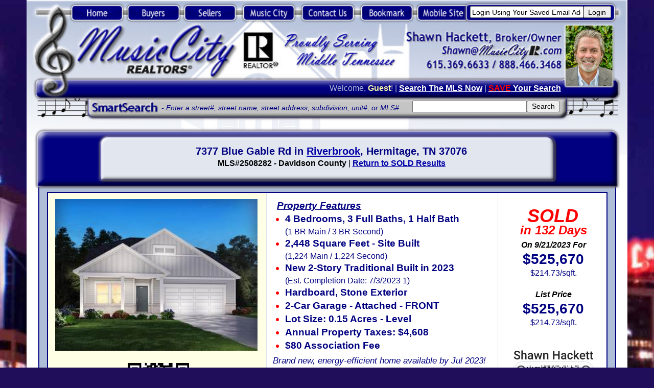

--- FILE ---
content_type: text/html;charset=UTF-8
request_url: https://musiccityr.com/realestate.cfm?home=7377-Blue-Gable-Rd-Riverbrook-Hermitage-TN-37076-MLS2508282
body_size: 56490
content:


<!DOCTYPE HTML PUBLIC "-//W3C//DTD HTML 4.01 Transitional//EN">
<html xmlns="https://w3.org/1999/xhtml" xml:lang="en" lang="en">
<head><script type="text/javascript" src="/cf_scripts/scripts/cfform.js"></script>
<script type="text/javascript" src="/cf_scripts/scripts/masks.js"></script>

<meta http-equiv="Content-Type" content="text/html; charset=UTF-8" />
<link rel="shortcut icon" href="https://MusicCityR.com/favicon.ico" type="image/x-icon"/>
<meta name="title" content="7377 Blue Gable Rd, Hermitage, TN 37076 SOLD for $525,670" />

<link rel="image_src" href="https://bt-photos.global.ssl.fastly.net/nashville/320_boomver_1_RTC2508282-0.jpg" />


<link rel="alternate" media="only screen and (max-width: 640px)"
 href="https://MusicCity.mobi/realestate_sold.cfm?home=7377-Blue-Gable-Rd-Riverbrook-Hermitage-TN-37076-MLS2508282">
<link rel="alternate" media="handheld" href="https://MusicCity.mobi/realestate_sold.cfm?home=7377-Blue-Gable-Rd-Riverbrook-Hermitage-TN-37076-MLS2508282">


<meta name="description" content="7377 Blue Gable Rd in Riverbrook in Hermitage, TN 37076 was listed for $525,670 and sold in 132 Days for $525,670 on 9/21/2023. MLS 2508282 has 4 Bedrooms, 3 Full Baths, 1 Half Bath with 2,448 sqft." />

<meta name="keywords" content="What did 7377 Blue Gable Rd sell for, what did, sell for, sold, sales, selling, price, days on market, dom, 7377 Blue Gable Rd, Riverbrook, Hermitage, TN, 37076, MLS 2508282, zip code 37076, Davidson County, Hermitage real estate, Hermitage MLS, Hermitage homes, Hermitage tennessee real estate, Hermitage tennessee homes, Hermitage homes sold, Hermitage tn homes, Hermitage tn real estate, Hermitage property, Riverbrook subdivision, Riverbrook neighborhood, Riverbrook homes, Riverbrook real estate, homes sold in Riverbrook, , Davidson County real estate, Davidson County MLS, Davidson County homes, Davidson County tennessee real estate, Davidson County homes sold, Davidson County tn real estate, real estate, home, house, condo, for sale, mls, realty, schools, realtor, music city, realtors, realtor, relocation, property, association, HOA, value" />

<title>7377 Blue Gable Rd, Hermitage, TN 37076 SOLD for $525,670</title>

<meta name="Generator" content="Serif WebPlus 11.0">
<meta http-equiv="Pragma" content="no-cache">
	<meta name="language" content="english">
	<meta name="distribution" content="Global">
	<meta name="robots" content="INDEX,FOLLOW">
    <meta name="publisher" content="Music City, REALTORS">
<meta property="og:url" content="https://MusicCityR.com/?mls=2508282" />
<meta property="og:type" content="website" />
<meta property="og:title" content="7377 Blue Gable Rd, Hermitage, TN 37076 SOLD for $525,670" />
<meta property="og:description" content="7377 Blue Gable Rd in Riverbrook in Hermitage, TN 37076 was listed for $525,670 and sold in 132 Days for $525,670 on 9/21/2023. MLS 2508282 has 4 Bedrooms, 3 Full Baths, 1 Half Bath with 2,448 sqft." />
<meta property="og:image" content="https://bt-photos.global.ssl.fastly.net/nashville/320_boomver_1_RTC2508282-0.jpg" />
<meta property="og:image:type" content="image/jpeg" />

<style type="text/css">
<!--
body {margin: 0px; padding: 0px;}
a:link {color: #0100a6;}
a:visited {color: #0100a6;}
a:hover {color: #5b5baa;}
a:active {color: #5b5baa;}
.MNormal-P
        {
        margin:0.0px 0.0px 0.0px 0.0px; text-align:left; font-weight:400; 
        }
.MNormal-P0
        {
        margin:0.0px 0.0px 0.0px 0.0px; text-align:right; font-weight:400; 
        }
.MNormal-C
        {
        font-family:"Trebuchet MS", sans-serif; font-style:italic; 
        font-size:12.0px; line-height:12.0px; color:#000080; 
        }
.MPlaceholder-C
        {
        font-family:"Tahoma", sans-serif; font-style:italic; 
        font-size:11.0px; line-height:13.0px; color:#000080; 
        }
.MNormal-C0
        {
        font-family:"Trebuchet MS", sans-serif; font-size:13.0px; 
        line-height:16.0px; color:#b0bdd8; 
        }
.MNormal-C1
        {
        font-family:"Trebuchet MS", sans-serif; font-weight:700; 
        font-size:13.0px; line-height:16.0px; color:#ffffa5; 
        }
.MNormal-C2
        {
        font-family:"Trebuchet MS", sans-serif; font-weight:700; 
        font-size:13.0px; line-height:16.0px; color:#ffffff; 
        text-decoration: underline; 
        }
.MPlaceholder-C0
        {
        font-family:"Tahoma", sans-serif; font-size:11.0px; line-height:16.0px; 
        color:#b0bdd8; 
        }
.MPlaceholder-C1
        {
        font-family:"Tahoma", sans-serif; font-size:11.0px; line-height:1.18em; 
        color:#b0bdd8; 
        }
.TNormal-C1
        {
        font-family:"Trebuchet MS", sans-serif; font-weight:700; 
        font-size:16.0px; line-height:1.65em; color:#000080; font-style:italic;
        }
.TNormal-C2
        {
        font-family:"Trebuchet MS", sans-serif; font-weight:700; 
        font-size:11.0px; line-height:1.45em; color:#000080; 
        }
.Normal-LC
        {
        font-family:"Trebuchet MS", sans-serif; font-style:italic; 
        font-weight:700; font-size:24.0px; line-height:30.0px; 
        color:#010075; 
        }
		
#newspanel {
  width:100%;
  height:1px;
  overflow:hidden;
}
#newspanel1 {
  width:100%;
  height:1px;
  overflow:hidden;
}
#newspanel1d {
  width:100%;
  height:185px;
  overflow:hidden;
}
#newspanel2 {
  width:100%;
  height:1px;
  overflow:hidden;
}
#newspanel2d {
  width:100%;
  height:185px;
  overflow:hidden;
}
#newspanel3 {
  width:100%;
  height:1px;
  overflow:hidden;
}
#newspanel3d {
  width:100%;
  height:185px;
  overflow:hidden;
}
#newspanel4 {
  width:100%;
  height:1px;
  overflow:hidden;
}
#newspanel4d {
  width:100%;
  height:140px;
  overflow:hidden;
}
#newspanel5 {
  width:100%;
  height:1px;
  overflow:hidden;
}
#newspanel5d {
  width:100%;
  height:130px;
  overflow:hidden;
}
#newspanel6 {
  width:100%;
  height:1px;
  overflow:hidden;
}
#newspanel6d {
  width:100%;
  height:100px;
  overflow:hidden;
}
#newspanel7 {
  width:100%;
  height:1px;
  overflow:hidden;
}
#newspanel8 {
  width:100%;
  height:1px;
  overflow:hidden;
}
#newspanel9 {
  width:100%;
  height:1px;
  overflow:hidden;
}
#newspanel10 {
  width:100%;
  height:1px;
  overflow:hidden;
}

.Normal-P
        {
        margin:0.0px 9.0px 0.0px 7.0px; text-align:center; font-weight:400; 
        }
.Normal-P0
        {
        margin:0.0px 9.0px 0.0px 13.0px; text-align:center; font-weight:400; 
        }
.Normal-P1
        {
        margin:0.0px 9.0px 0.0px 0.0px; padding-left:20.0px;
        font-family:serif; font-weight:700; font-size:16.0px; 
        line-height:1.13em; color:#ff0000; text-align:left; font-weight:400; 
        }
.Normal-P11
        {
        margin:10.0px 5.0px 0.0px 0.0px; padding-left:25.0px;
        font-family:serif; font-weight:700; font-size:16.0px; 
        line-height:1.13em; color:#ffffe5; text-align:left; font-weight:400; 
        }
.Normal-P2
        {
        margin:0.0px 9.0px 0.0px 0.0px; list-style-type: disc;
        text-align:left; font-weight:400; 
        }
.Normal-P21
        {
        margin:10.0px 15.0px 0.0px 0.0px; list-style-type: disc;
        text-align:left; font-weight:400; 
        }
.Normal-P3
        {
        margin:0.0px 9.0px 0.0px 20.0px; text-align:left; font-weight:400; 
        text-indent:-15.0px; 
        }
.Normal-P4
        {
        margin:0.0px 0.0px 0.0px 0.0px; text-align:left; font-weight:400; 
        }
.Normal-P5
        {
        margin:0.0px 5.0px 0.0px 5.0px; text-align:left; font-weight:400; 
        }
.Normal-P6
        {
        margin:0.0px 5.0px 0.0px 5.0px; text-align:center; font-weight:400; 
        }
.Normal-P7
        {
        margin:0.0px 9.0px 0.0px 7.0px; text-align:left; font-weight:400; 
        }
.Normal-P8
        {
        margin:0.0px 0.0px 0.0px 0.0px; text-align:center; font-weight:400; 
        }
.Normal-P9
        {
        margin:0.0px 9.0px 0.0px 7.0px; text-align:right; font-weight:400; 
        }
.Normal-P10
        {
        margin:0.0px 0.0px 0.0px 0.0px; text-align:right; font-weight:400; 
        }
.Normal-C
        {
        font-family:"Trebuchet MS", sans-serif; font-size:11.0px; 
        line-height:13.0px; color:#000080; 
        }
.Normal-C0
        {
        font-family:"Trebuchet MS", sans-serif; font-size:11.0px; 
        line-height:13.0px; 
        }
.Normal-C1
        {
        font-family:"Trebuchet MS", sans-serif; font-weight:700; 
        font-size:16.0px; line-height:1.38em; color:#000080; 
        }
.Normal-C2
        {
        font-family:"Trebuchet MS", sans-serif; font-size:13.0px; 
        line-height:1.38em; color:#000080; 
        }
.Normal-C3
        {
        font-family:"Trebuchet MS", sans-serif; font-size:14.0px; 
        line-height:1.29em; color:#000080; 
        }
.Placeholder-C
        {
        font-family:"Trebuchet MS", sans-serif; font-style:italic; 
        font-size:14.0px; line-height:1.33em; color:#000080; 
        }
.Normal-C4
        {
        font-family:"Trebuchet MS", sans-serif; font-weight:700; 
        font-size:19.0px; line-height:1.00em; color:#000080; 
        }
.Normal-C5
        {
        font-family:"Trebuchet MS", sans-serif; font-size:5.0px; 
        line-height:1.00em; color:#000080; 
        }
.Normal-C6
        {
        font-family:"Trebuchet MS", sans-serif; font-style:italic; 
        font-weight:700; font-size:13.0px; line-height:1.21em; 
        }
.Normal-C7
        {
        font-family:"Trebuchet MS", sans-serif; font-style:italic; 
        font-weight:700; font-size:13.0px; line-height:1.21em; 
        color:#000080; 
        }
.Normal-C8
        {
        font-family:"Trebuchet MS", sans-serif; font-weight:700; 
        font-size:19.0px; line-height:1.21em; color:#000080; 
        }
.Normal-C81
        {
        font-family:"Trebuchet MS", sans-serif; font-weight:700; 
        font-size:23.0px; line-height:1.19em; color:#000080; 
        }		
.Normal-C9
        {
        font-family:"Trebuchet MS", sans-serif; font-weight:700; 
        font-size:8.0px; line-height:1.00em; color:#ff0000; 
        }
.Normal-C10
        {
        font-family:"Trebuchet MS", sans-serif; font-style:italic; 
        font-weight:700; font-size:16.0px; line-height:1.00em;
        color:#ff0000; 
        }
.Normal-C11
        {
        font-family:"Trebuchet MS", sans-serif; font-weight:700; 
        font-size:16.0px; line-height:1.00em; color:#000080; 
        }
.Normal-C12
        {
        font-family:"Trebuchet MS", sans-serif; font-weight:700; 
        font-size:16.0px; line-height:1.38em; color:#ffffa5; 
        }
.Normal-C13
        {
        font-family:"Trebuchet MS", sans-serif; font-weight:700; 
        font-size:16.0px; line-height:1.38em; color:#ffffff; 
        }
.Normal-C14
        {
        font-family:"Trebuchet MS", sans-serif; font-style:italic; 
        font-size:13.0px; line-height:1.38em; color:#ffffff; 
        }
.Normal-C15
        {
        font-family:"Trebuchet MS", sans-serif; font-style:italic; 
        font-weight:700; font-size:13.0px; line-height:1.38em; 
        color:#ffffff; 
        }
.Normal-C16
        {
        font-family:"Trebuchet MS", sans-serif; font-style:italic; 
        font-size:5.0px; line-height:1.20em; color:#ffffff; 
        }
.Normal-C17
        {
        font-family:"Trebuchet MS", sans-serif; font-style:italic; 
        font-size:13.0px; line-height:1.38em; color:#000080; 
        }
.Normal-C18
        {
        font-family:"Trebuchet MS", sans-serif; font-weight:700; 
        font-size:16.0px; line-height:13.0px; color:#000080; 
        }
.Normal-C19
        {
        font-family:"Trebuchet MS", sans-serif; font-style:italic; 
        font-weight:700; font-size:16.0px; line-height:1.38em; 
        color:#000080; text-decoration: underline; 
        }
.Normal-C20
        {
        font-family:"Trebuchet MS", sans-serif; font-weight:700; 
        font-size:15.0px; line-height:1.33em; color:#000080; 
        }
.Normal-C21
        {
        font-family:"Trebuchet MS", sans-serif; font-style:italic; 
        font-weight:700; font-size:13.0px; line-height:1.38em; 
        color:#000080; 
        }
.Normal-C22
        {
        font-family:"Trebuchet MS", sans-serif; font-size:13.0px; 
        line-height:16.0px; 
        }
.Normal-C23
        {
        font-family:"Trebuchet MS", sans-serif; font-size:13.0px; 
        line-height:13.0px; 
        }
.Placeholder-C0
        {
        font-family:"Trebuchet MS", sans-serif; font-style:italic; 
        font-size:11.0px; line-height:1.45em; 
        }
.Normal-C24
        {
        font-family:"Trebuchet MS", sans-serif; font-weight:700; 
        font-size:11.0px; line-height:13.0px; color:#000080; 
        }
.Normal-C25
        {
        font-family:"Trebuchet MS", sans-serif; font-weight:700; 
        font-size:11.0px; line-height:13.0px; color:#ffffff; 
        }
.Normal-C26
        {
        font-family:"Trebuchet MS", sans-serif; font-weight:700; 
        font-size:17.0px; line-height:20.0px; color:#000080; 
        }
.Normal-C27
        {
        font-family:"Trebuchet MS", sans-serif; font-weight:700; 
        font-size:13.0px; line-height:20.0px; 
        }
.Normal-C28
        {
        font-family:"Trebuchet MS", sans-serif; font-size:13.0px; 
        line-height:20.0px; 
        }
.Normal-C29
        {
        font-family:"Trebuchet MS", sans-serif; font-weight:700; 
        font-size:13.0px; line-height:20.0px; text-decoration: underline; 
        }
.Normal-C30
        {
        font-family:"Trebuchet MS", sans-serif; font-weight:700; 
        font-size:16.0px; line-height:16.0px; color:#ffffa8; 
        }
.Normal-C31
        {
        font-family:"Trebuchet MS", sans-serif; font-weight:700; 
        font-size:15.0px; line-height:16.0px; color:#000080; 
        }
.Normal-C32
        {
        font-family:"Trebuchet MS", sans-serif; font-style:italic; 
        font-weight:700; font-size:18.0px; line-height:1.88em; 
        color:#ff0000; 
        }
.TNormal-P
        {
        margin:0.0px 0.0px 0.0px 0.0px; text-align:right; font-weight:400; 
        }
.TNormal-P0
        {
        margin:0.0px 0.0px 0.0px 0.0px; text-align:left; font-weight:400; 
        }
.TNormal-C
        {
        font-family:"Trebuchet MS", sans-serif; font-size:11.0px; line-height:16.0px; 
        color:#ffff82; 
        }
.TNormal-C0
        {
        font-family:"Trebuchet MS", sans-serif; font-size:10.0px; line-height:16.0px; 
        color:#ffff82; 
        }		
.MapFont1
        {
        font-family:"Trebuchet MS", sans-serif; font-size:10.0px; 
        line-height:10.0px; color:#000080; 
        }
.MapFont2
        {
        font-family:"Trebuchet MS", sans-serif; font-size:13.0px; font-weight:700;
        line-height:12.0px; color:#ff0000; 
        }
.MapFont3
        {
        font-family:"Trebuchet MS", sans-serif; font-size:11.0px; 
        line-height:10.0px; color:#000080; 
        }		
.Normal-M
        {
        font-family:"Trebuchet MS", sans-serif; font-style:italic; 
        font-weight:700; font-size:19.0px; line-height:24.0px; 
        color:#010075; 
        }
-->
</style>

<link rel="shortcut icon" href="https://MusicCityR.com/favicon.ico" />
<script type="text/javascript"><!--
var blankSrc = "wpscripts/blank.gif";
--></script>
<script src="wpscripts/jspngfix.js" type="text/javascript"></script>
<script type="text/javascript">
preload('images/Music_City_Realtors_Nashville_TN_bkg2.jpg,wpimages/music_city_realtors_nashville_tn_real_estate_R.jpg,images/Shawn_Hackett_Photo.jpg');
</script>
<script src="wpscripts/jsDetectBrowser.js" type="text/javascript"></script>
<script src="wpscripts/jsMenus.js" type="text/javascript"></script>
<script src="wpscripts/jsFlashVer.js" type="text/javascript"></script>
<script src="wpscripts/easyDropDownContainer.js" type="text/javascript"></script>
<script type="text/javascript">
<!--
var wp_menubar0 = new wp_menus();
wp_menubar0.m_bkgndcolor = '#dae0ec';
wp_menubar0.m_bkgndcolorhl = '#b0bdd8';
wp_menubar0.m_textcolor = '#0100a6';
wp_menubar0.m_textcolorhl = '#000080';
wp_menubar0.m_bordercolor = '#0100a6';
wp_menubar0.m_bordersize = 1;
wp_menubar0.m_fontsize = 12;
wp_menubar0.m_imagearrow = 'wpimages/wp3c72a493.gif';
wp_menubar0.m_imagearrowhl = 'wpimages/wpb841bcb5.gif';
wp_menubar0.m_txtalign = 'center';
wp_menubar0.m_fontfamily = 'Trebuchet MS,serif';
wp_menubar0.m_filterOpacity = 100;
wp_menubar0.m_mozOpacity = 1.000000;
wp_menubar0.m_delay = 500;
wp_menubar0.m_itemlines = true;
wp_menubar0.m_width = 0;
wp_menubar0.m_acStack.type = 0;
wp_menubar0.m_acStack.m_showbelow = true;
wp_menubar0.m_acStack.m_showright = true;
wp_menubar0.m_acStack.gap = 1;
wp_menubar0.m_acStack.bordergap = 1;
wp_menubar0.m_acStack.m_firstpopup = 0;
wp_menubar0.BeginMenu('wp_menubar0_P2');
wp_menubar0.AddLink('wp_menubar0_P2_I0','MLS Property Search','search.cfm',null,'_self');
wp_menubar0.AddLink('wp_menubar0_P2_I1','Your Favorites List','favorites.cfm',null,'_self');
wp_menubar0.AddLink('wp_menubar0_P2_I3','Area Neighborhoods','neighborhoods.cfm',null,'_self');
wp_menubar0.AddLink('wp_menubar0_P2_I4','Search By School','city-schools.cfm',null,'_self');
wp_menubar0.AddLink('wp_menubar0_P2_I5','Mobile Web Search','mobileweb.cfm',null,'_self');

wp_menubar0.EndMenu();
wp_menubar0.BeginMenu('wp_menubar0_P3');
wp_menubar0.AddLink('wp_menubar0_P3_I0','Our Marketing Plan','marketing.cfm',null,'_self');
wp_menubar0.AddLink('wp_menubar0_P3_I1','Your Home&#39;s Value','homevalue.cfm',null,'_self');
wp_menubar0.EndMenu();
wp_menubar0.BeginMenu('wp_menubar0_P4');
wp_menubar0.AddLink('wp_menubar0_P4_I0','Visiting Music City','visit.cfm',null,'_self');
wp_menubar0.AddLink('wp_menubar0_P4_I1','Relocation Info','coc.cfm',null,'_self');
wp_menubar0.EndMenu();
//-->
</script>
<script type="text/javascript">
<!--
var wp_menubar1 = new wp_menus();
wp_menubar1.m_bkgndcolor = '#5b5baa';
wp_menubar1.m_bkgndcolorhl = '#000080';
wp_menubar1.m_textcolor = '#ffffff';
wp_menubar1.m_textcolorhl = '#ffffff';
wp_menubar1.m_bordercolor = '#000000';
wp_menubar1.m_bordersize = 1;
wp_menubar1.m_fontsize = 13;
wp_menubar1.m_fontbold = true;
wp_menubar1.m_imagearrow = 'wpimages/wp105c58dd.gif';
wp_menubar1.m_imagearrowhl = 'wpimages/wp105c58dd.gif';
wp_menubar1.m_txtalign = 'center';
wp_menubar1.m_fontfamily = 'Trebuchet MS,serif';
wp_menubar1.m_filterOpacity = 100;
wp_menubar1.m_mozOpacity = 1.000000;
wp_menubar1.m_delay = 500;
wp_menubar1.m_itemlines = true;
wp_menubar1.m_width = 0;
wp_menubar1.m_acStack.type = 0;
wp_menubar1.m_acStack.m_showbelow = true;
wp_menubar1.m_acStack.m_showright = true;
wp_menubar1.m_acStack.gap = 1;
wp_menubar1.m_acStack.bordergap = 1;
wp_menubar1.m_acStack.m_firstpopup = 1;
wp_menubar1.BeginMenu('wp_menubar1_P2');
wp_menubar1.AddLink('wp_menubar1_P2_I0','MLS Property Search','search.cfm',null,'_self');
wp_menubar1.AddLink('wp_menubar1_P2_I1','Your Favorites List','favorites.cfm',null,'_self');
wp_menubar1.AddLink('wp_menubar1_P2_I3','Area Neighborhoods','neighborhoods.cfm',null,'_self');
wp_menubar1.AddLink('wp_menubar1_P2_I4','Search By School','city-schools.cfm',null,'_self');
wp_menubar1.AddLink('wp_menubar1_P2_I5','Mobile Web Search','mobileweb.cfm',null,'_self');

wp_menubar1.EndMenu();
wp_menubar1.BeginMenu('wp_menubar1_P3');
wp_menubar1.AddLink('wp_menubar1_P3_I0','Our Marketing Plan','marketing.cfm',null,'_self');
wp_menubar1.AddLink('wp_menubar1_P3_I1','Your Home&#39;s Value','homevalue.cfm',null,'_self');
wp_menubar1.EndMenu();
wp_menubar1.BeginMenu('wp_menubar1_P4');
wp_menubar1.AddLink('wp_menubar1_P4_I0','Visiting Music City','visit.cfm',null,'_self');
wp_menubar1.AddLink('wp_menubar1_P4_I1','Relocation Info','coc.cfm',null,'_self');
wp_menubar1.EndMenu();
//-->
</script>

<!--Start of Zopim Live Chat Script--
<script type="text/javascript">
window.$zopim||(function(d,s){var z=$zopim=function(c){z._.push(c)},$=z.s=
d.createElement(s),e=d.getElementsByTagName(s)[0];z.set=function(o){z.set.
_.push(o)};z._=[];z.set._=[];$.async=!0;$.setAttribute('charset','utf-8');
$.src='//cdn.zopim.com/?nQLcibekdKoeSiuCdfn752cEg3ro1wmN';z.t=+new Date;$.
type='text/javascript';e.parentNode.insertBefore($,e)})(document,'script');
</script>
--End of Zopim Live Chat Script-->

<script>
  (function(i,s,o,g,r,a,m){i['GoogleAnalyticsObject']=r;i[r]=i[r]||function(){
  (i[r].q=i[r].q||[]).push(arguments)},i[r].l=1*new Date();a=s.createElement(o),
  m=s.getElementsByTagName(o)[0];a.async=1;a.src=g;m.parentNode.insertBefore(a,m)
  })(window,document,'script','//www.google-analytics.com/analytics.js','ga');

  ga('create', 'UA-10430613-2', 'auto');
  ga('require', 'displayfeatures');
  ga('send', 'pageview');

</script>



<!--You may install the following code in an external JavaScript file if you like --->



     <script src="https://www.google.com/recaptcha/api.js" async defer></script>
     <script>
       function onSubmit(token) {
         document.getElementById("demo-form").submit();
       }
     </script>
<script type="text/javascript">
<!--
    _CF_checkCFForm_1 = function(_CF_this)
    {
        //reset on submit
        _CF_error_exists = false;
        _CF_error_messages = new Array();
        _CF_error_fields = new Object();
        _CF_FirstErrorField = null;


        //display error messages and return success
        if( _CF_error_exists )
        {
            if( _CF_error_messages.length > 0 )
            {
                // show alert() message
                _CF_onErrorAlert(_CF_error_messages);
                // set focus to first form error, if the field supports js focus().
                if( _CF_this[_CF_FirstErrorField].type == "text" )
                { _CF_this[_CF_FirstErrorField].focus(); }

            }
            return false;
        }else {
            return true;
        }
    }
//-->
</script>
</head>


<body text="#000000" bgcolor="#200E5A" style="text-align:center; height:3250px; background: #200E5A; background-image: url(https://MusicCityR.com/images/Music_City_Realtors_Nashville_TN_bkg3.jpg); background-repeat: no-repeat; background-position: top center; background-attachment: fixed; zoom: 120%;">
<div id="fb-root"></div>
<script>(function(d, s, id) {
  var js, fjs = d.getElementsByTagName(s)[0];
  if (d.getElementById(id)) return;
  js = d.createElement(s); js.id = id;
  js.src = "//connect.facebook.net/en_US/sdk.js#xfbml=1&version=v2.9&appId=248230825210290";
  fjs.parentNode.insertBefore(js, fjs);
}(document, 'script', 'facebook-jssdk'));</script>
<div style="background: #ffffff; position:relative;width:980px;height:3250px;margin-left:auto;margin-right:auto;">
<div style="position:absolute; left:0px; top:0px; width:980px; height:254px;">
    <map id="map0" name="map0">
        <area shape="poly" coords="871,70,676,69,676,93,871,94" href="mailto:Shawn@MusicCityR.com" alt="">
    </map>
<img src="wpimages/music_city_realtors_nashville_tn_real_estate_R.jpg" width="980" height="254" border="0" id="qs_166" name="qs_166" title="" alt="" onload="OnLoadPngFix()" usemap="#map0">
</div>

<div style="text-align:left; position:absolute; left:20px; top:3215px;">
    <a href="home.cfm" target="_self"><img alt="Music City REALTORS Home" title="" id="wp_menubar0_0" src="wpimages/Music_City_Realtors_Home_L.png" style="border:0;width:35px;height:31px" onmouseover="wp_MenuItemOver('wp_menubar0_0',wp_menubar0,null);" onmouseout="wp_MenuItemOut('wp_menubar0_0',wp_menubar0);" onload="OnLoadPngFix();"></a><a href="buyers.cfm" target="_self"><img alt="Nashville TN Real Estate Home Buyers" title="" id="wp_menubar0_1" src="wpimages/Nashville_TN_MLS_Buyers_L.png" style="border:0;width:39px;height:31px" onmouseover="wp_MenuItemOver('wp_menubar0_1',wp_menubar0,'wp_menubar0_P2');" onmouseout="wp_MenuItemOut('wp_menubar0_1',wp_menubar0);" onload="OnLoadPngFix();"></a><a href="sellers.cfm" target="_self"><img alt="Nashville TN Real Estate Home Sellers" title="" id="wp_menubar0_2" src="wpimages/Nashville_TN_Real_Estate_Sellers_L.png" style="border:0;width:39px;height:31px" onmouseover="wp_MenuItemOver('wp_menubar0_2',wp_menubar0,'wp_menubar0_P3');" onmouseout="wp_MenuItemOut('wp_menubar0_2',wp_menubar0);" onload="OnLoadPngFix();"></a><a href="https://visitmusiccity.com" target="_blank"><img alt="About Music City Nashville Tennessee" title="" id="wp_menubar0_3" src="wpimages/Music_City_Nashville_Relocation_L.png" style="border:0;width:59px;height:31px" onmouseover="wp_MenuItemOver('wp_menubar0_3',wp_menubar0,null);" onmouseout="wp_MenuItemOut('wp_menubar0_3',wp_menubar0);" onload="OnLoadPngFix();"></a>

<a href="contactus.cfm" target="_self"><img alt="Contact Music City Realtors in Nashville TN" title="" id="wp_menubar0_4" src="wpimages/Contact_Music_City_Realtors_L.png" style="border:0;width:61px;height:31px" onmouseover="wp_MenuItemOver('wp_menubar0_4',wp_menubar0,null);" onmouseout="wp_MenuItemOut('wp_menubar0_4',wp_menubar0);" onload="OnLoadPngFix();"></a><a href="javascript:window.external.addFavorite('https://MusicCityR.com/RealEstate.cfm?city=Hermitage&stnum=7377&stname=Blue%20Gable%20Rd&zip=37076','7377 Blue Gable Rd - Music City, REALTORS');"><img alt="Add to Favorites" title="" id="wp_menubar0_5" src="wpimages/Add_Music_City_Realtors_MLS_L.png" style="border:0;width:57px;height:31px" onmouseover="wp_MenuItemOver('wp_menubar0_5',wp_menubar0,null);" onmouseout="wp_MenuItemOut('wp_menubar0_5',wp_menubar0);" onload="OnLoadPngFix();"></a><a href="https://MusicCity.mobi/home_info.cfm?mls=2508282"><img alt="Music City Realtors Mobile Real Estate Search" title="" id="wp_menubar0_6" src="wpimages/Nashville_Real_Estate_Mobile_MLS_L.png" style="border:0;width:63px;height:31px" onmouseover="wp_MenuItemOver('wp_menubar0_6',wp_menubar0,null);" onmouseout="wp_MenuItemOut('wp_menubar0_6',wp_menubar0);" onload="OnLoadPngFix();"></a>
    <script type="text/javascript">
    <!--
    wp_menubar0.InitElement('wp_menubar0_0','wpimages/Music_City_Realtors_Home_L.png','wpimages/Music_City_Realtors_Home_LH.png');
    wp_menubar0.InitElement('wp_menubar0_1','wpimages/Nashville_TN_MLS_Buyers_L.png','wpimages/Nashville_TN_MLS_Buyers_LH.png');
    wp_menubar0.InitElement('wp_menubar0_2','wpimages/Nashville_TN_Real_Estate_Sellers_L.png','wpimages/Nashville_TN_Real_Estate_Sellers_LH.png');
    wp_menubar0.InitElement('wp_menubar0_3','wpimages/Music_City_Nashville_Relocation_L.png','wpimages/Music_City_Nashville_Relocation_LH.png');
    wp_menubar0.InitElement('wp_menubar0_4','wpimages/Contact_Music_City_Realtors_L.png','wpimages/Contact_Music_City_Realtors_LH.png');
    wp_menubar0.InitElement('wp_menubar0_5','wpimages/Add_Music_City_Realtors_MLS_L.png','wpimages/Add_Music_City_Realtors_MLS_LH.png');
	wp_menubar0.InitElement('wp_menubar0_6','wpimages/Nashville_Real_Estate_Mobile_MLS_L.png','wpimages/Nashville_Real_Estate_Mobile_MLS_LH.png');
    //-->
	</script>
	&nbsp;&nbsp;&nbsp;&nbsp;&nbsp;&nbsp;&nbsp;&nbsp;&nbsp;&nbsp;&nbsp;&nbsp;&nbsp;&nbsp;&nbsp;&nbsp;&nbsp;&nbsp;<span style="font-family:Trebuchet MS; font-size:10.0px; color:#000080; vertical-align:middle;">Music City, REALTORS | 40 Burton Hills Blvd., Ste 200, Nashville, TN 37215 | 615.369.6633 | Lic.# 261558 | <a href="sitemap.cfm?requesttimeout=100">Site Map</a></span>
</div>
<div style="text-align:center; position:absolute; left:620px; top:3240px;">
</div>
<div style="position:absolute; left:875px; top:38px; width:85px; height:108px;">
<img src="images/Shawn_Hackett_Photo_150.jpg" width="85" height="108" border="0" id="pic_1" name="pic_1" title="" alt=""></div>


<div style="position:absolute; left:220px; top:170px; width:413px; height:11px;">
    <div class="MNormal-P">
        <span class="MNormal-C">- Enter a street#, street name, street address, subdivision, unit#, or MLS#</span><span class="MPlaceholder-C"></span></div>
</div>


<table id="table_10" name="table_10" cellspacing="0" cellpadding="0" style=" border-collapse: collapse; position:absolute; left:48px; top:130px; width:827px; height:28px;">
    <tr id="table_10_R01">
        <td id="table_10_R01C01" style="width:100%; height:96%; vertical-align:middle; padding:0px;">
        <P class="MNormal-P0"><span class="MNormal-C0">Welcome, </span><span class="MNormal-C1">Guest</span><span class="MNormal-C0">! | <a href="search.cfm" target="_self"><span class="MNormal-C2" onmouseover="this.style.color = '#b0bdd8';" onmouseout="this.style.color = '#ffffff';">Search The MLS Now</span></a> | <a href="search_signup.cfm" target="_self"><span class="MNormal-C2" onmouseover="this.style.color = '#b0bdd8';" onmouseout="this.style.color = '#ffffff';"><span style="color:red">SAVE</span> Your Search</span></a>&nbsp;</span></P>
        </td></tr>
</table>
<table id="table_12" name="table_12" cellspacing="0" cellpadding="0" style=" border-collapse: collapse; position:absolute; left:629px; top:164px; width:306px; height:25px;">
    <tr id="table_12_R01">
        <td id="table_12_R01C01" style="width:100%; height:97%; vertical-align:middle; padding:0px 0px 0px 0px;">
        <form name="CFForm_1" id="CFForm_1" action="smartsearch_results.cfm?pro=" method="post" onsubmit="return _CF_checkCFForm_1(this)"><P class="MNormal-P"><span class="MPlaceholder-C0"><input name="StNum" type="text" style="width:187px;font-size: 9pt;"  id="edit_46"  size="31"  /><input type="submit" id="butn_23" value="Search" style="font-size: 9pt;">
            </span></P>
        </form>
</td></tr>
</table>
<div style="text-align:left; position:absolute; left:69px; top:3px;">
    <a href="home.cfm" target="_self"><img alt="Music City REALTORS Home" title="" id="wp_menubar1_0" src="wpimages/Music_City_Realtors_Home_U.png" style="border:0;width:92px;height:35px" onmouseover="wp_MenuItemOver('wp_menubar1_0',wp_menubar1,null);" onmouseout="wp_MenuItemOut('wp_menubar1_0',wp_menubar1);" onload="OnLoadPngFix();"></a><a href="buyers.cfm" target="_self"><img alt="Nashville TN Real Estate MLS Home Buyers" title="" id="wp_menubar1_1" src="wpimages/Nashville_TN_MLS_Buyers_U.png" style="border:0;width:92px;height:35px" onmouseover="wp_MenuItemOver('wp_menubar1_1',wp_menubar1,'wp_menubar1_P2');" onmouseout="wp_MenuItemOut('wp_menubar1_1',wp_menubar1);" onload="OnLoadPngFix();"></a><a href="sellers.cfm" target="_self"><img alt="Nashville TN Real Estate MLS Home Sellers" title="" id="wp_menubar1_2" src="wpimages/Nashville_TN_Real_Estate_Sellers_U.png" style="border:0;width:92px;height:35px" onmouseover="wp_MenuItemOver('wp_menubar1_2',wp_menubar1,'wp_menubar1_P3');" onmouseout="wp_MenuItemOut('wp_menubar1_2',wp_menubar1);" onload="OnLoadPngFix();"></a>

<a href="https://visitmusiccity.com" target="_blank"><img alt="Relocate to Music City Nashville Tennessee" title="" id="wp_menubar1_3" src="wpimages/Music_City_Nashville_Relocation_U.png" style="border:0;width:92px;height:35px" onmouseover="wp_MenuItemOver('wp_menubar1_3',wp_menubar1,null);" onmouseout="wp_MenuItemOut('wp_menubar1_3',wp_menubar1);" onload="OnLoadPngFix();"></a>


<a href="contactus.cfm" target="_self"><img alt="Contact Music City Realtors in Nashville Tennessee" title="" id="wp_menubar1_4" src="wpimages/Contact_Music_City_Realtors_U.png" style="border:0;width:92px;height:35px" onmouseover="wp_MenuItemOver('wp_menubar1_4',wp_menubar1,null);" onmouseout="wp_MenuItemOut('wp_menubar1_4',wp_menubar1);" onload="OnLoadPngFix();"></a>

<a href="javascript:window.external.addFavorite('https://MusicCityR.com/RealEstate.cfm?city=Hermitage&stnum=7377&stname=Blue%20Gable%20Rd&zip=37076','7377 Blue Gable Rd - Music City, REALTORS');"><img alt="Bookmark Music City Realtors Nashville Tennessee" title="" id="wp_menubar1_5" src="wpimages/Add_Music_City_Realtors_MLS_U.png" style="border:0;width:92px;height:35px" onmouseover="wp_MenuItemOver('wp_menubar1_5',wp_menubar1,null);" onmouseout="wp_MenuItemOut('wp_menubar1_5',wp_menubar1);" onload="OnLoadPngFix();"></a><a href="https://MusicCity.mobi/home_info.cfm?mls=2508282"><img alt="Music City Realtors Mobile Real Estate Search" title="" id="wp_menubar1_6" src="wpimages/Nashville_Real_Estate_Mobile_MLS_U.png" style="border:0;width:92px;height:35px" onmouseover="wp_MenuItemOver('wp_menubar1_6',wp_menubar1,null);" onmouseout="wp_MenuItemOut('wp_menubar1_6',wp_menubar1);" onload="OnLoadPngFix();"></a>
    <script type="text/javascript">
    <!--
    wp_menubar1.InitElement('wp_menubar1_0','wpimages/Music_City_Realtors_Home_U.png','wpimages/Music_City_Realtors_Home_UH.png');
    wp_menubar1.InitElement('wp_menubar1_1','wpimages/Nashville_TN_MLS_Buyers_U.png','wpimages/Nashville_TN_MLS_Buyers_UH.png');
    wp_menubar1.InitElement('wp_menubar1_2','wpimages/Nashville_TN_Real_Estate_Sellers_U.png','wpimages/Nashville_TN_Real_Estate_Sellers_UH.png');
    wp_menubar1.InitElement('wp_menubar1_3','wpimages/Music_City_Nashville_Relocation_U.png','wpimages/Music_City_Nashville_Relocation_UH.png');
    wp_menubar1.InitElement('wp_menubar1_4','wpimages/Contact_Music_City_Realtors_U.png','wpimages/Contact_Music_City_Realtors_UH.png');
    wp_menubar1.InitElement('wp_menubar1_5','wpimages/Add_Music_City_Realtors_MLS_U.png','wpimages/Add_Music_City_Realtors_MLS_UH.png');
    wp_menubar1.InitElement('wp_menubar1_6','wpimages/Nashville_Real_Estate_Mobile_MLS_U.png','wpimages/Nashville_Real_Estate_Mobile_MLS_UH.png');
    //-->
    </script>
</div>



<div style="position:absolute; left:712px; top:2px; width:252px; height:37px;">
    <img src="wpimages/wp2c9a2fa3.png" width="252" height="37" border="0" id="qs_163" name="qs_163" title="" alt="" onload="OnLoadPngFix()"></div>
<table id="table_11" name="table_11" cellspacing="0" cellpadding="0" style=" border-collapse: collapse; position:absolute; left:723px; top:10px; width:249px; height:25px;">
    <tr id="table_11_R01">
        <td id="table_11_R01C01" style="width:100%; height:97%; vertical-align:middle; padding:0px;">
        <P class="MNormal-P"><span class="MPlaceholder-C1"><form method="post" action="login.cfm"><input type="text" size="31" name="loginemail" value="Login Using Your Saved Email Address" required pattern="[a-z0-9._%+-]+@[a-z0-9.-]+\.[a-z]{2,}$" id="edit_46" style="width:185px;font-size: 9pt;"><input type="submit" value="Login" style="font-size: 9pt"></form>
            </span></P>
        </td></tr>
</table>


<table id="table_7" name="table_7" cellspacing="0" cellpadding="0" style="border-collapse: collapse; position:absolute; left:19px; top:294px; width:943px;">
    <tr id="table_7_R01">
        <td id="table_7_R01C01" style="width:1%; height:1%; vertical-align:middle; padding:0px; border-left:2px solid #000080; background-color:#b0bdd8;">
        &nbsp;</td><td id="table_7_R01C02" style="width:10%; height:1%; vertical-align:middle; padding:0px; border-bottom:2px solid #000080; background-color:#b0bdd8;">
        <P class="Normal-P"><span class="Normal-C">&nbsp;</span></P>
        </td><td id="table_7_R01C03" style="width:28%; height:1%; vertical-align:top; padding:0px; border-bottom:2px solid #000080; background-color:#b0bdd8;">
        <P class="Normal-P"><span class="Normal-C">&nbsp;</span></P>
        </td><td id="table_7_R01C04" style="width:10%; height:1%; vertical-align:top; padding:0px; border-bottom:2px solid #000080; background-color:#b0bdd8;">
        <P class="Normal-P"><span class="Normal-C">&nbsp;</span></P>
        </td><td id="table_7_R01C05" style="width:33%; height:1%; vertical-align:middle; padding:0px; border-bottom:2px solid #000080; background-color:#b0bdd8;">
        <P class="Normal-P"><span class="Normal-C">&nbsp;</span></P>
        </td><td id="table_7_R01C06" style="width:18%; height:1%; vertical-align:middle; padding:0px; border-bottom:2px solid #000080; background-color:#b0bdd8;">
        <P class="Normal-P0"><span class="Normal-C">&nbsp;</span></P>
        </td><td id="table_7_R01C07" style="width:1%; height:1%; vertical-align:middle; padding:2px 0px 0px 0px; border-right:2px solid #000080; background-color:#b0bdd8;">
        &nbsp;</td></tr>
    <tr id="table_7_R02">
        <td id="table_7_R02C01" style="width:1%; height:35%; vertical-align:top; padding:10px 0px 0px 0px; border-left:2px solid #000080; border-right:2px solid #000080; background-color:#b0bdd8;">
        &nbsp;</td><td id="table_7_R02C02" style="width:38%; height:35%; vertical-align:top; padding:10px 5px 5px 5px; border-top:2px solid #000080; border-bottom:2px solid #000080; border-left:2px solid #000080; border-right:1px solid #dae0ec; background-color:#ffffe5;" rowspan="2" colspan="2">

<P class="Normal-P"><span class="Normal-C0"><img border="0" src="https://bt-photos.global.ssl.fastly.net/nashville/320_boomver_1_RTC2508282-0.jpg" width="330" title="MLS# 2508282 - 7377 Blue Gable Rd in Riverbrook in Hermitage Tennessee 37076" alt="MLS# 2508282 - 7377 Blue Gable Rd in Riverbrook in Hermitage Tennessee 37076"></P>

<P class="Normal-P0"><span class="Normal-C5">&nbsp;</span></P>
<P class="Normal-P0"><span class="Normal-C5">&nbsp;</span></P>
<P class="Normal-P0"><span class="Normal-C5">&nbsp;</span></P>
<P class="Normal-P0"><span class="Normal-C5">&nbsp;</span></P>
		<P class="Normal-P0"><img src="https://quickchart.io/chart?chs=100x100&cht=qr&chld=|0&chl=https%3A%2F%2FMusicCity.mobi%2Frealestate_sold.cfm%3FMLS%3D2508282%26QR%3DY" width="100" height="100" alt="Scan this QR Code with the barcode scanner app on your mobile phone!" /></p><P class="Normal-P0"><span class="Normal-C5">&nbsp;</span></P><P class="Normal-P0"><span class="Placeholder-C0">Scan this QR Code for Mobile Viewing!</span></P>
<P class="Normal-P0"><img src="images/spacer.gif" alt="" title="" height=40 width=1></P>


</td><td id="table_7_R02C04" style="width:40%; vertical-align:top; padding:10px 5px 10px 10px; border-top:2px solid #000080; border-bottom:2px solid #000080; border-left:1px solid #dae0ec; border-right:1px solid #dae0ec; background-color:#ffffff;" colspan="2">

<P class="Normal-P7"><span class="Normal-C19">Property Features</span></P>
        
<ul class="Normal-P1">
<li class="Normal-P2"><span class="Normal-C1">4 Bedrooms, 3 Full Baths, 1 Half Bath</span><br><span class="Normal-C2">(1 BR Main / 3 BR Second)</span></li>

<li class="Normal-P2"><span class="Normal-C1">2,448 Square Feet - Site Built</span><br><span class="Normal-C2">(1,224 Main / 1,224 Second)</span></li>
<li class="Normal-P2"><span class="Normal-C1">New 2-Story Traditional Built in 2023</span><br><span class="Normal-C2">(Est. Completion Date: 7/3/2023 1)</span></li>
<li class="Normal-P2"><span class="Normal-C1">Hardboard, Stone Exterior</span></li>
<li class="Normal-P2"><span class="Normal-C1">2-Car Garage - Attached - FRONT</span></li> <li class="Normal-P2"><span class="Normal-C1">Lot Size: 0.15 Acres - Level</span></li> <li class="Normal-P2"><span class="Normal-C1">Annual Property Taxes: $4,608</span></li> <li class="Normal-P2"><span class="Normal-C1">$80 Association Fee</span></li>
</ul>
        <P class="Normal-P0"><span class="Normal-C5">&nbsp;</span></P>
        <P class="Normal-P4"><span class="Placeholder-C">Brand new, energy-efficient home available by Jul 2023! Fire up the grill and head out to the Manchesters covered back deck.Turn the main-level flex space into a study or work upstairs in the versatile loft. Riverbrook offers stunning single-family floorplans, featuring the latest design trends, a simpler buying process and low monthly payments. Ideally situated in Hermitage, this community is surrounded by a host of shopping and dining and is conveniently located less than 30 minutes from downtown Nashville. Riverbrook offers community amenities, including a pool and cabana. Schedule a tour today.  Each of our homes is built with innovative, energy-efficient features designed to help you enjoy more savings, better health, real comfort and peace of mind.</span></P>
		<P class="Normal-P0"><span class="Normal-C5">&nbsp;</span></P>
		<P class="Normal-P4"><span class="Normal-C20">Listing Company: Meritage Homes of Tennessee, Inc.</span></P>
</td><td id="table_7_R02C06" style="width:20%; height:21%; vertical-align:top; padding:10px 2px 5px 2px; border-top:2px solid #000080; border-bottom:2px solid #000080; border-left:1px solid #dae0ec; border-right:2px solid #000080; background-color:#ffffff;" rowspan="2" align="center">
        <P class="Normal-P0"><span class="Normal-C5">&nbsp;</span></P>
        <P class="Normal-P0"><span class="Normal-C6"><span style="COLOR: red; font-size: 30px;"><br>SOLD</span><span style="COLOR: red; font-size: 5px;">&nbsp;<br></span><span style="COLOR: red; font-size: 20px;">in 132 Days</span><br>On 9/21/2023 For</span><span class="Normal-C7"></span><span class="Normal-C81"><br>$525,670</span></P>
<P class="Normal-P0"><span class="Normal-C2">$214.73/sqft.</span></P>
        <P class="Normal-P0"><span class="Normal-C5">&nbsp;</span></P>
<P class="Normal-P0"><span class="Normal-C5">&nbsp;</span></P>
        <P class="Normal-P0"><span class="Normal-C6">List Price</span><span class="Normal-C7"></span><span class="Normal-C81"><br>$525,670</span></P>
        <P class="Normal-P0"><span class="Normal-C2">$214.73/sqft.</span></P> 
<P class="Normal-P0"><span class="Normal-C5"><img src="images/spacer.gif" height=30 width=1></span></P>
<P class="Normal-P0"><span class="Normal-C5"><img src="https://MusicCityR.com/images/Shawn_Hackett_contact_qrcode.jpg" width="150" border="0" onload="OnLoadPngFix()" title="Scan to Save my VCard!" alt="Scan to Save my VCard!" align="absmiddle" hspace=0 vspace=0></span></P>
</td><td id="table_7_R02C07" style="width:1%; height:21%; vertical-align:top; padding:10px 0px 0px 0px; border-left:2px solid #000080; border-right:2px solid #000080; background-color:#b0bdd8;"></td></tr>
    <tr id="table_7_R03">
        <td id="table_7_R03C01" style="width:1%; height:1%; vertical-align:top; padding:0px; border-left:2px solid #000080; border-right:2px solid #000080; background-color:#b0bdd8;"></td><td id="table_7_R03C04" style="width:38%; height:1%; vertical-align:top; padding:5px 3px 5px 5px; border-top:2px solid #000080; border-bottom:2px solid #000080; border-left:1px solid #dae0ec; border-right:1px solid #dae0ec; background-color:#000080;" colspan="2"></td><td id="table_7_R03C07" style="width:1%; height:1%; vertical-align:top; padding:2px 0px 0px 0px; border-left:2px solid #000080; border-right:2px solid #000080; background-color:#b0bdd8;"></td></tr>
    <tr id="table_7_R07">
        <td id="table_7_R07C01" style="width:1%; height:17%; vertical-align:middle; padding:4px; border-left:2px solid #000080; border-right:2px solid #000080; background-color:#b0bdd8;">
        &nbsp;</td><td id="table_7_R07C02" style="width:48%; height:17%; vertical-align:top; padding:10px 5px 20px 5px; border-top:2px solid #000080; border-bottom:2px solid #000080; border-left:2px solid #000080; border-right:1px solid #dae0ec; background-color:#ffffff;" colspan="3">
        <P class="Normal-P"><table id="table_14" name="table_14" cellspacing="0" cellpadding="0" style=" border-collapse: collapse; position:relative; top:10px; width:90%;" align="center">
    <tr id="table_14_R01">
        <td id="table_14_R01C01" style="width:100%; height:30px; vertical-align:middle; padding:2px 7px 2px 7px; border-bottom:1px solid #000000; background-color:#000080;" colspan="2">
        <P class="Normal-P8"><span class="Normal-C30">Room Descriptions &amp; Dimensions</span></P>
        </td></tr>
	
	<tr id="table_14_R02">
        <td id="table_14_R02C01" style="width:83%; height:25px; vertical-align:middle; padding:2px 7px 2px 7px; border-top:1px solid #000000; border-bottom:1px solid #000000;">
        <P class="Normal-P4"><span class="Normal-C31">Living Room - Combination</span></P>
        </td><td id="table_14_R02C02" style="width:17%; height:25px; vertical-align:middle; padding:2px 7px 2px 7px; border-top:1px solid #000000; border-bottom:1px solid #000000;">
        <P class="Normal-P10"><span class="Normal-C31">16x14</span></P>
        </td></tr>
	
	<tr id="table_14_R02">
        <td id="table_14_R02C01" style="width:83%; height:25px; vertical-align:middle; padding:2px 7px 2px 7px; border-top:1px solid #000000; border-bottom:1px solid #000000;">
        <P class="Normal-P4"><span class="Normal-C31">Dining Room - Combination</span></P>
        </td><td id="table_14_R02C02" style="width:17%; height:25px; vertical-align:middle; padding:2px 7px 2px 7px; border-top:1px solid #000000; border-bottom:1px solid #000000;">
        <P class="Normal-P10"><span class="Normal-C31">16x10</span></P>
        </td></tr>
	
	<tr id="table_14_R02">
        <td id="table_14_R02C01" style="width:83%; height:25px; vertical-align:middle; padding:2px 7px 2px 7px; border-top:1px solid #000000; border-bottom:1px solid #000000;">
        <P class="Normal-P4"><span class="Normal-C31">Kitchen - Eat-In</span></P>
        </td><td id="table_14_R02C02" style="width:17%; height:25px; vertical-align:middle; padding:2px 7px 2px 7px; border-top:1px solid #000000; border-bottom:1px solid #000000;">
        <P class="Normal-P10"><span class="Normal-C31">16x10</span></P>
        </td></tr>
	
	<tr id="table_14_R02">
        <td id="table_14_R02C01" style="width:83%; height:25px; vertical-align:middle; padding:2px 7px 2px 7px; border-top:1px solid #000000; border-bottom:1px solid #000000;">
        <P class="Normal-P4"><span class="Normal-C31">Rec Room - 2nd Floor</span></P>
        </td><td id="table_14_R02C02" style="width:17%; height:25px; vertical-align:middle; padding:2px 7px 2px 7px; border-top:1px solid #000000; border-bottom:1px solid #000000;">
        <P class="Normal-P10"><span class="Normal-C31">16x13</span></P>
        </td></tr>
	
	<tr id="table_14_R02">
        <td id="table_14_R02C01" style="width:83%; height:25px; vertical-align:middle; padding:2px 7px 2px 7px; border-top:1px solid #000000; border-bottom:1px solid #000000;">
        <P class="Normal-P4"><span class="Normal-C31">Bedroom 1 - Primary Bedroom Down</span></P>
        </td><td id="table_14_R02C02" style="width:17%; height:25px; vertical-align:middle; padding:2px 7px 2px 7px; border-top:1px solid #000000; border-bottom:1px solid #000000;">
        <P class="Normal-P10"><span class="Normal-C31">14x16</span></P>
        </td></tr>
	
	<tr id="table_14_R02">
        <td id="table_14_R02C01" style="width:83%; height:25px; vertical-align:middle; padding:2px 7px 2px 7px; border-top:1px solid #000000; border-bottom:1px solid #000000;">
        <P class="Normal-P4"><span class="Normal-C31">Bedroom 2 - Walk-in Closet</span></P>
        </td><td id="table_14_R02C02" style="width:17%; height:25px; vertical-align:middle; padding:2px 7px 2px 7px; border-top:1px solid #000000; border-bottom:1px solid #000000;">
        <P class="Normal-P10"><span class="Normal-C31">12x11</span></P>
        </td></tr>
	
	<tr id="table_14_R02">
        <td id="table_14_R02C01" style="width:83%; height:25px; vertical-align:middle; padding:2px 7px 2px 7px; border-top:1px solid #000000; border-bottom:1px solid #000000;">
        <P class="Normal-P4"><span class="Normal-C31">Bedroom 3 - Walk-In Closet</span></P>
        </td><td id="table_14_R02C02" style="width:17%; height:25px; vertical-align:middle; padding:2px 7px 2px 7px; border-top:1px solid #000000; border-bottom:1px solid #000000;">
        <P class="Normal-P10"><span class="Normal-C31">14x11</span></P>
        </td></tr>
	
	<tr id="table_14_R02">
        <td id="table_14_R02C01" style="width:83%; height:25px; vertical-align:middle; padding:2px 7px 2px 7px; border-top:1px solid #000000; border-bottom:1px solid #000000;">
        <P class="Normal-P4"><span class="Normal-C31">Bedroom 4 - Walk-In Closet</span></P>
        </td><td id="table_14_R02C02" style="width:17%; height:25px; vertical-align:middle; padding:2px 7px 2px 7px; border-top:1px solid #000000; border-bottom:1px solid #000000;">
        <P class="Normal-P10"><span class="Normal-C31">11x13</span></P>
        </td></tr>
	
</table><br></P>
        </td><td id="table_7_R07C05" style="width:50%; height:17%; vertical-align:top; padding:15px 5px 20px 10px; border-top:2px solid #000080; border-bottom:2px solid #000080; border-left:1px solid #dae0ec; border-right:2px solid #000080; background-color:#ffffff;" colspan="2">
        <P class="Normal-P7"><span class="Normal-C19">Additional Details &amp; Features</span></P>
        <ul class="Normal-P1">
            <li class="Normal-P2"><span class="Normal-C20">Flooring: Carpet, Finished Wood, Laminate, Tile</span></li> <li class="Normal-P2"><span class="Normal-C20">Appliances: Dishwasher, Microwave</span></li> <li class="Normal-P2"><span class="Normal-C20">Oven: Single Oven - Electric</span></li> <li class="Normal-P2"><span class="Normal-C20">Range: Stove - Electric</span></li> <li class="Normal-P2"><span class="Normal-C20">Double Vanities &amp; Shower Only in Primary Bath</span></li> <li class="Normal-P2"><span class="Normal-C20">Air Filter, Extra Closets, Smart Appliance(s), Storage, Walk-In Closets</span></li> <li class="Normal-P2"><span class="Normal-C20">Spray Foam Insulation, Low VOC Paints, Attic Fan, Programmable Thermostat</span></li> <li class="Normal-P2"><span class="Normal-C20">Cooling: Electric</span></li> <li class="Normal-P2"><span class="Normal-C20">Heating: Central Heat</span></li>
			<li class="Normal-P2"><span class="Normal-C20">City Water/Public Sewer</span></li>
		</ul>
        </td><td id="table_7_R07C07" style="width:1%; height:17%; vertical-align:middle; padding:4px; border-left:2px solid #000080; border-right:2px solid #000080; background-color:#b0bdd8;">
        &nbsp;</td></tr>
    <tr id="table_7_R10">
        <td id="table_7_R10C01" style="width:100%; height:2%; vertical-align:middle; padding:0px; border-left:2px solid #000080; border-right:2px solid #000080; background-color:#b0bdd8;" colspan="7">
        <P class="Normal-P"><span class="Normal-C18">&nbsp;</span></P>
        </td></tr>
    <tr id="table_7_R09">
        <td id="table_7_R09C01" style="width:1%; height:60px; vertical-align:middle; padding:0px; border-left:2px solid #000080; border-right:2px solid #000080; background-color:#b0bdd8;">
        &nbsp;</td><td id="table_7_R09C02" style="width:99%; height:60px; vertical-align:middle; padding:0px; border:2px solid #000080; background-color:#ffffe5;" colspan="5">
        <P class="Normal-P"><span class="Normal-C19">School Information</span></P>
        
		<P class="Normal-P"><span class="Normal-C20"><a href="search_results.cfm?elementaryschool=Dodson_Elementary" target="_self">Dodson Elementary</a> | <a href="search_results.cfm?middleschool=DuPont_Tyler_Middle" target="_self">DuPont Tyler Middle</a> | <a href="search_results.cfm?highschool=McGavock_Comp_High_School" target="_self">McGavock Comp High School</a></span></P>
		
        </td><td id="table_7_R09C07" style="width:1%; height:60px; vertical-align:middle; padding:0px; border-left:2px solid #000080; border-right:2px solid #000080; background-color:#b0bdd8;">
        &nbsp;</td></tr>
    <tr id="table_7_R10">
        <td id="table_7_R10C01" style="width:100%; height:2%; vertical-align:middle; padding:0px; border-left:2px solid #000080; border-right:2px solid #000080; background-color:#b0bdd8;" colspan="7">
        <P class="Normal-P"><span class="Normal-C18">&nbsp;</span></P>
        </td></tr>


    
    <tr id="table_7_R12">
        <td id="table_7_R12C01" style="width:1%; height:24%; vertical-align:top; padding:0px; border-left:2px solid #000080; border-right:2px solid #000080; background-color:#b0bdd8;">
        &nbsp;</td><td id="table_7_R12C02" style="width:98%; height:24%; vertical-align:top; padding:10px; border-top:2px solid #000080; border-bottom:2px solid #000080; border-left:2px solid #000080; border-right:1px solid #dae0ec; background-color:#ffffff;" colspan="5">
<table width="100%"><tr><td width=100% align="center">
        <P class="Normal-P8"><span class="Normal-C22">&nbsp;<br></span></p></td></tr>
</table>&nbsp;<br>

        </td><td id="table_7_R12C07" style="width:1%; height:24%; vertical-align:top; padding:2px 0px 0px 0px; border-left:2px solid #000080; border-right:2px solid #000080; background-color:#b0bdd8;">
        &nbsp;</td></tr>
    <tr id="table_7_R10">
        <td id="table_7_R10C01" style="width:100%; height:2%; vertical-align:middle; padding:0px; border-left:2px solid #000080; border-right:2px solid #000080; background-color:#b0bdd8;" colspan="7">
        <P class="Normal-P"><span class="Normal-C18">&nbsp;</span></P>
        </td></tr>
    <tr id="table_7_R14">
        <td id="table_7_R14C01" style="width:1%; height:5%; vertical-align:middle; padding:0px; border-left:2px solid #000080; border-right:2px solid #000080; background-color:#b0bdd8;">
        &nbsp;</td><td id="table_7_R14C02" style="width:99%; height:5%; vertical-align:middle; padding:5px; border:2px solid #000080; background-color:#ffffff;" colspan="5">
        <P class="Normal-P8"><img src="images/idxlogo.gif" border="0" onload="OnLoadPngFix()" title="Realtracs logo" alt="Realtracs logo" align="middle" hspace=0 vspace=0><br><span class="Placeholder-C0">Provided Courtesy Of The RealTracs Solutions MLS Internet Data Exchange Program. Information
            Is Believed To Be Accurate But Not Guaranteed.<br>Copyright 2026 RealTracs Solutions.
            All Rights Reserved. Some or all of the listings may not
belong to the firm whose website is being visited.</span></P>
        </td><td id="table_7_R14C07" style="width:1%; height:5%; vertical-align:middle; padding:2px 0px 0px 0px; border-left:2px solid #000080; border-right:2px solid #000080; background-color:#b0bdd8;">
        &nbsp;</td></tr>
    <tr id="table_7_R15">
        <td id="table_7_R15C01" style="width:1%; height:2%; vertical-align:middle; padding:0px; border-bottom:2px solid #000080; border-left:2px solid #000080; background-color:#b0bdd8;" colspan="2">
        <P class="Normal-P7"><span class="Normal-C24">&nbsp;</span></P>
        </td><td id="table_7_R15C03" style="width:99%; height:2%; vertical-align:middle; padding:0px; border-bottom:2px solid #000080; background-color:#b0bdd8;" colspan="3">
        <P class="Normal-P"><span class="Normal-C24">&nbsp;</span></P>
        </td><td id="table_7_R15C06" style="width:1%; height:2%; vertical-align:middle; padding:0px; border-bottom:2px solid #000080; border-right:2px solid #000080; background-color:#b0bdd8;" colspan="2">
        <P class="Normal-P9"><span class="Normal-C24">&nbsp;</span></P>
        </td></tr>
</table>

<div style="position:absolute; left:12px; top:208px; width:957px; height:102px;">
    <img src="wpimages/wpa262845e.png" width="957" height="102" border="0" id="qs_171" name="qs_171" title="" alt="" onload="OnLoadPngFix()"></div>
<table id="table_13" name="table_13" cellspacing="0" cellpadding="0" style=" border-collapse: collapse; position:absolute; left:26px; top:216px; width:933px; height:83px;">
    <tr id="table_13_R01">
        <td id="table_13_R01C01" style="width:10%; height:99%; vertical-align:bottom; padding:0px 0px 1px 0px;">
        </td><td id="table_13_R01C02" style="width:81%; height:99%; vertical-align:middle; padding:0px;">
        <P class="Normal-P8"><span class="Normal-C26">7377 Blue Gable Rd in <a href="https://MusicCityR.com/search_results.cfm?neighborhood=Riverbrook_Hermitage" onmouseout=" true" onmouseover="window.status='Homes for Sale in Riverbrook in Hermitage Tennessee';return true" window.status=" " ;return><span style="font-size:17.0px;">Riverbrook</span></a>, Hermitage, TN 37076</span></P>
        <P class="Normal-P8"><span class="Normal-C27">MLS#2508282 - Davidson County</span><span class="Normal-C28"> | </span><a href="javascript:history.go(-1)" onmouseout="true" onmouseover="window.status='Return to SOLD Results';return true" window.status=" " ;return><span class="Normal-C29">Return to SOLD Results</span></a></P>
        </td><td id="table_13_R01C03" style="width:10%; height:99%; vertical-align:bottom; padding:0px 0px 1px 0px;">
        </td></tr>
</table>
</div>


</body>
</html>


--- FILE ---
content_type: application/javascript
request_url: https://musiccityr.com/wpscripts/jspngfix.js
body_size: 992
content:
var supported = !/Gecko/.test(navigator.userAgent) && !/Opera/.test(navigator.userAgent) && /MSIE (5\.5|6)/.test(navigator.userAgent) &&  navigator.platform == "Win32";
function OnLoadPngFix() {
	if(!supported) return;
	if(!event.srcElement) return;
	var src=event.srcElement.src;
	if(!src) return;
	if(!new RegExp(blankSrc).test(src)) {
		// test for png
		if(/\.png$/.test(src.toLowerCase())) {
			src = src.replace(/\(/g, "%28" );
			src = src.replace(/\)/g, "%29" );
			// set blank image
			event.srcElement.src = blankSrc;
			// set filter
			event.srcElement.runtimeStyle.filter = "progid:DXImageTransform.Microsoft.AlphaImageLoader(src='" + src + "',sizingMethod='scale')";
		} 
		else { event.srcElement.runtimeStyle.filter = "";}
	}
}

function preload(images) {
    if (document.images) {
        var i = 0;
        var imageArray = new Array();
        imageArray = images.split(',');
        var imageObj = new Image();
        for(i=0; i<=imageArray.length-1; i++) {
            //document.write('<img src="' + imageArray[i] + '" />');// Write to page (uncomment to check images)
            imageObj.src=imageArray[i];
        }
    }
}